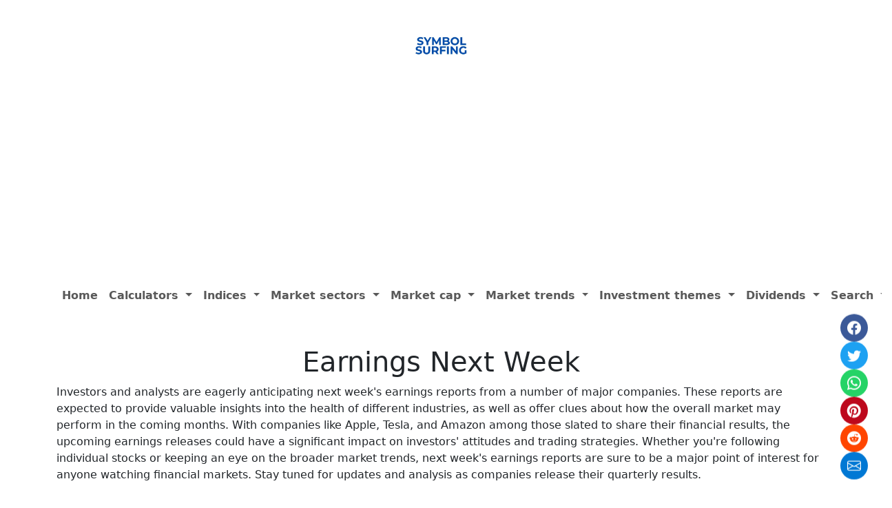

--- FILE ---
content_type: text/html; charset=UTF-8
request_url: https://symbolsurfing.com/earnings-next-week/
body_size: 9281
content:
<!DOCTYPE html>
<html lang="en">

<head>
  <meta charset="UTF-8">
  <meta name="viewport" content="width=device-width, initial-scale=1.0">

  <title>Anticipating Earnings: A Closer Look at What to Expect Next Week</title>

  <meta name="description" content="Investors and analysts are eagerly anticipating next week&#039;s earnings reports from a number of major companies. These reports are expected to provide valuable insights into the health of different industries, as well as offer clues about how the overall market may perform in the coming months. With companies like Apple, Tesla, and Amazon among those slated to share their financial results, the upcoming earnings releases could have a significant impact on investors&#039; attitudes and trading strategies. Whether you&#039;re following individual stocks or keeping an eye on the broader market trends, next week&#039;s earnings reports are sure to be a major point of interest for anyone watching financial markets. Stay tuned for updates and analysis as companies release their quarterly results.">
  <meta name="robots" content="index, follow">

  <!-- Bootstrap CSS -->
  <link rel="stylesheet" href="https://cdn.jsdelivr.net/npm/bootstrap@5.3.2/dist/css/bootstrap.min.css">

  <!-- Bootstrap Icons CSS -->
  <link rel="stylesheet" href="https://cdn.jsdelivr.net/npm/bootstrap-icons@1.11.1/font/bootstrap-icons.css">

  <!-- jQuery (MUST be before DataTables) -->
  <script src="https://cdnjs.cloudflare.com/ajax/libs/jquery/3.6.0/jquery.min.js"></script>

  <!-- DataTables CSS (Updated) -->
  <link rel="stylesheet" href="https://cdn.datatables.net/1.13.6/css/jquery.dataTables.min.css">
  <link rel="stylesheet" href="https://cdn.datatables.net/buttons/2.4.2/css/buttons.dataTables.min.css">

  <!-- DataTables JS (Updated) -->
  <script src="https://cdn.datatables.net/1.13.6/js/jquery.dataTables.min.js"></script>
  <script src="https://cdn.datatables.net/buttons/2.4.2/js/dataTables.buttons.min.js"></script>
  <script src="https://cdnjs.cloudflare.com/ajax/libs/jszip/3.10.1/jszip.min.js"></script>
  <script src="https://cdn.datatables.net/buttons/2.4.2/js/buttons.html5.min.js"></script>
  <script src="https://cdn.datatables.net/buttons/2.4.2/js/buttons.print.min.js"></script>


  <script src="https://www.gstatic.com/charts/loader.js"></script>
  <link rel="icon" href="/favicon.png" sizes="64x64" type="image/png">


  <meta property="og:title" content="Anticipating Earnings: A Closer Look at What to Expect Next Week" />
  <meta property="og:description" content="Investors and analysts are eagerly anticipating next week&#039;s earnings reports from a number of major companies. These reports are expected to provide valuable insights into the health of different industries, as well as offer clues about how the overall market may perform in the coming months. With companies like Apple, Tesla, and Amazon among those slated to share their financial results, the upcoming earnings releases could have a significant impact on investors&#039; attitudes and trading strategies. Whether you&#039;re following individual stocks or keeping an eye on the broader market trends, next week&#039;s earnings reports are sure to be a major point of interest for anyone watching financial markets. Stay tuned for updates and analysis as companies release their quarterly results." />
  <meta property="og:type" content="website" />
  <meta property="og:image" content="https://symbolsurfing.com/images/symbol-surfing-logo.png" />
  <meta property="og:url" content="https://symbolsurfing.com/earnings-next-week" />
  <meta name="twitter:title" content="Anticipating Earnings: A Closer Look at What to Expect Next Week" />
  <meta name="twitter:description" content="Investors and analysts are eagerly anticipating next week&#039;s earnings reports from a number of major companies. These reports are expected to provide valuable insights into the health of different industries, as well as offer clues about how the overall market may perform in the coming months. With companies like Apple, Tesla, and Amazon among those slated to share their financial results, the upcoming earnings releases could have a significant impact on investors&#039; attitudes and trading strategies. Whether you&#039;re following individual stocks or keeping an eye on the broader market trends, next week&#039;s earnings reports are sure to be a major point of interest for anyone watching financial markets. Stay tuned for updates and analysis as companies release their quarterly results." />

  <!-- Canonical tag -->
  <link rel="canonical" href="https://symbolsurfing.com/earnings-next-week" />

  
  <!-- Schema.org JSON-LD -->
  <script type="application/ld+json">
    {
      "@context": "https://schema.org",
      "@type": "Article",
      "headline": "Anticipating Earnings: A Closer Look at What to Expect Next Week",
      "description": "Investors and analysts are eagerly anticipating next week&#039;s earnings reports from a number of major companies. These reports are expected to provide valuable insights into the health of different industries, as well as offer clues about how the overall market may perform in the coming months. With companies like Apple, Tesla, and Amazon among those slated to share their financial results, the upcoming earnings releases could have a significant impact on investors&#039; attitudes and trading strategies. Whether you&#039;re following individual stocks or keeping an eye on the broader market trends, next week&#039;s earnings reports are sure to be a major point of interest for anyone watching financial markets. Stay tuned for updates and analysis as companies release their quarterly results.",
      "datePublished": "2012-04-12",
      "dateModified": "2024-06-07 16:09:19",
      "author": {
        "@type": "Person",
        "name": "The Editors"
      },
      "publisher": {
        "@type": "Organization",
        "name": "Symbol Surfing",
        "logo": {
          "@type": "ImageObject",
          "url": "https://symbolsurfing.com/images/symbol-surfing-logo.png",
          "width": 200,
          "height": 200
        }
      }
    }
  </script>


  <style>
    /* Enable hover effect for dropdown menus */
    .navbar-nav .dropdown:hover .dropdown-menu {
      display: block;
      margin-top: 0;
      /* Adjust margin for smoother transition */
    }
  </style>

  
<script async src="https://pagead2.googlesyndication.com/pagead/js/adsbygoogle.js?client=ca-pub-9720693610050909" crossorigin="anonymous"></script>


</head>

<body>

  
  <nav class="bg-white navbar navbar-expand-lg navbar-light pb-3 pb-lg-1 pt-3 pt-lg-4 mb-5">
    <div class="container flex-wrap">

      <a class="fw-bold me-lg-auto ms-lg-auto navbar-brand text-uppercase" href="/">
        <img src="/images/symbol-surfing-logo.png" alt="Symbol Surfing Logo" class="img-fluid" style="max-height: 75px;">
      </a>

      <button class="navbar-toggler collapsed" type="button" data-bs-toggle="collapse" data-bs-target="#navbarNavDropdown-1" aria-controls="navbarNavDropdown-1" aria-expanded="false" aria-label="Toggle navigation">
        <span class="navbar-toggler-icon"></span>
      </button>
      <div class="navbar-collapse collapse w-100" id="navbarNavDropdown-1">
        <ul class="me-auto ms-auto navbar-nav">
          <!-- Home Link -->
          <li class="nav-item">
            <a class="nav-link fw-bold" aria-current="page" href="/">Home</a>
          </li>

          <!-- Loop through the attributes array to add each category as a dropdown -->
                      <li class="nav-item dropdown fw-bold">
              <a class="nav-link dropdown-toggle" href="#" id="calculatorsDropdown" role="button" data-bs-toggle="dropdown" aria-expanded="false">
                Calculators              </a>
              <ul class="dropdown-menu" aria-labelledby="calculatorsDropdown">
                                  <li>
                    <a class="dropdown-item" href="/average-down-calculator">
                      Average Down Calculator                    </a>
                  </li>
                                      <li>
                      <hr class="dropdown-divider">
                    </li>
                                                    <li>
                    <a class="dropdown-item" href="/compound-interest-calculator">
                      Compound Interest Calculator                    </a>
                  </li>
                                      <li>
                      <hr class="dropdown-divider">
                    </li>
                                                    <li>
                    <a class="dropdown-item" href="/real-estate-commission-calculator">
                      Real Estate Commission Calculator                    </a>
                  </li>
                                      <li>
                      <hr class="dropdown-divider">
                    </li>
                                                    <li>
                    <a class="dropdown-item" href="/stock-calculator">
                      Stock Calculator                    </a>
                  </li>
                                      <li>
                      <hr class="dropdown-divider">
                    </li>
                                                    <li>
                    <a class="dropdown-item" href="/stock-split-calculator">
                      Stock Split Calculator                    </a>
                  </li>
                                      <li>
                      <hr class="dropdown-divider">
                    </li>
                                                    <li>
                    <a class="dropdown-item" href="/roth-ira-calculator">
                      Roth IRA Calculator                    </a>
                  </li>
                                      <li>
                      <hr class="dropdown-divider">
                    </li>
                                                    <li>
                    <a class="dropdown-item" href="/traditional-ira-calculator">
                      Traditional IRA Calculator                    </a>
                  </li>
                                                </ul>
            </li>
                      <li class="nav-item dropdown fw-bold">
              <a class="nav-link dropdown-toggle" href="#" id="indicesDropdown" role="button" data-bs-toggle="dropdown" aria-expanded="false">
                Indices              </a>
              <ul class="dropdown-menu" aria-labelledby="indicesDropdown">
                                  <li>
                    <a class="dropdown-item" href="/dow-jones-industrials">
                      Dow Jones Industrials                    </a>
                  </li>
                                      <li>
                      <hr class="dropdown-divider">
                    </li>
                                                    <li>
                    <a class="dropdown-item" href="/dow-jones-transports">
                      Dow Jones Transports                    </a>
                  </li>
                                      <li>
                      <hr class="dropdown-divider">
                    </li>
                                                    <li>
                    <a class="dropdown-item" href="/dow-jones-utilities">
                      Dow Jones Utilities                    </a>
                  </li>
                                      <li>
                      <hr class="dropdown-divider">
                    </li>
                                                    <li>
                    <a class="dropdown-item" href="/nasdaq-100">
                      Nasdaq 100                    </a>
                  </li>
                                      <li>
                      <hr class="dropdown-divider">
                    </li>
                                                    <li>
                    <a class="dropdown-item" href="/sp-500">
                      SP 500                    </a>
                  </li>
                                                </ul>
            </li>
                      <li class="nav-item dropdown fw-bold">
              <a class="nav-link dropdown-toggle" href="#" id="market sectorsDropdown" role="button" data-bs-toggle="dropdown" aria-expanded="false">
                Market sectors              </a>
              <ul class="dropdown-menu" aria-labelledby="market sectorsDropdown">
                                  <li>
                    <a class="dropdown-item" href="/communications-sector-stocks">
                      Communications Sector Stocks                    </a>
                  </li>
                                      <li>
                      <hr class="dropdown-divider">
                    </li>
                                                    <li>
                    <a class="dropdown-item" href="/consumer-discretionary-sector-stocks">
                      Consumer Discretionary Sector Stocks                    </a>
                  </li>
                                      <li>
                      <hr class="dropdown-divider">
                    </li>
                                                    <li>
                    <a class="dropdown-item" href="/consumer-staples-sector-stocks">
                      Consumer Staples Sector Stocks                    </a>
                  </li>
                                      <li>
                      <hr class="dropdown-divider">
                    </li>
                                                    <li>
                    <a class="dropdown-item" href="/energy-sector-stocks">
                      Energy Sector Stocks                    </a>
                  </li>
                                      <li>
                      <hr class="dropdown-divider">
                    </li>
                                                    <li>
                    <a class="dropdown-item" href="/financials-sector-stocks">
                      Financials Sector Stocks                    </a>
                  </li>
                                      <li>
                      <hr class="dropdown-divider">
                    </li>
                                                    <li>
                    <a class="dropdown-item" href="/health-care-sector-stocks">
                      Health Care Sector Stocks                    </a>
                  </li>
                                      <li>
                      <hr class="dropdown-divider">
                    </li>
                                                    <li>
                    <a class="dropdown-item" href="/materials-sector-stocks">
                      Materials Sector Stocks                    </a>
                  </li>
                                      <li>
                      <hr class="dropdown-divider">
                    </li>
                                                    <li>
                    <a class="dropdown-item" href="/real-estate-sector-stocks">
                      Real Estate Sector Stocks                    </a>
                  </li>
                                      <li>
                      <hr class="dropdown-divider">
                    </li>
                                                    <li>
                    <a class="dropdown-item" href="/technology-sector-stocks">
                      Technology Sector Stocks                    </a>
                  </li>
                                      <li>
                      <hr class="dropdown-divider">
                    </li>
                                                    <li>
                    <a class="dropdown-item" href="/industrials-sector-stocks">
                      Industrials Sector Stocks                    </a>
                  </li>
                                      <li>
                      <hr class="dropdown-divider">
                    </li>
                                                    <li>
                    <a class="dropdown-item" href="/utilities-sector-stocks">
                      Utilities Sector Stocks                    </a>
                  </li>
                                      <li>
                      <hr class="dropdown-divider">
                    </li>
                                                    <li>
                    <a class="dropdown-item" href="/sector-spdrs">
                      Sector SPDRs                    </a>
                  </li>
                                                </ul>
            </li>
                      <li class="nav-item dropdown fw-bold">
              <a class="nav-link dropdown-toggle" href="#" id="market capDropdown" role="button" data-bs-toggle="dropdown" aria-expanded="false">
                Market cap              </a>
              <ul class="dropdown-menu" aria-labelledby="market capDropdown">
                                  <li>
                    <a class="dropdown-item" href="/trillion-dollar-companies">
                      Trillion Dollar Companies                    </a>
                  </li>
                                      <li>
                      <hr class="dropdown-divider">
                    </li>
                                                    <li>
                    <a class="dropdown-item" href="/mega-cap-stocks">
                      Mega Cap Stocks                    </a>
                  </li>
                                      <li>
                      <hr class="dropdown-divider">
                    </li>
                                                    <li>
                    <a class="dropdown-item" href="/largest-companies-by-market-capitalization">
                      Largest Companies By Market Capitalization                    </a>
                  </li>
                                      <li>
                      <hr class="dropdown-divider">
                    </li>
                                                    <li>
                    <a class="dropdown-item" href="/large-cap-stocks">
                      Large Cap Stocks                    </a>
                  </li>
                                      <li>
                      <hr class="dropdown-divider">
                    </li>
                                                    <li>
                    <a class="dropdown-item" href="/mid-cap-stocks">
                      Mid Cap Stocks                    </a>
                  </li>
                                      <li>
                      <hr class="dropdown-divider">
                    </li>
                                                    <li>
                    <a class="dropdown-item" href="/small-cap-stocks">
                      Small Cap Stocks                    </a>
                  </li>
                                                </ul>
            </li>
                      <li class="nav-item dropdown fw-bold">
              <a class="nav-link dropdown-toggle" href="#" id="market trendsDropdown" role="button" data-bs-toggle="dropdown" aria-expanded="false">
                Market trends              </a>
              <ul class="dropdown-menu" aria-labelledby="market trendsDropdown">
                                  <li>
                    <a class="dropdown-item" href="/trending-stocks">
                      Trending Stocks                    </a>
                  </li>
                                      <li>
                      <hr class="dropdown-divider">
                    </li>
                                                    <li>
                    <a class="dropdown-item" href="/52-week-highs">
                      52 Week Highs                    </a>
                  </li>
                                      <li>
                      <hr class="dropdown-divider">
                    </li>
                                                    <li>
                    <a class="dropdown-item" href="/52-week-lows">
                      52 Week Lows                    </a>
                  </li>
                                      <li>
                      <hr class="dropdown-divider">
                    </li>
                                                    <li>
                    <a class="dropdown-item" href="/stock-market-gainers">
                      Stock Market Gainers                    </a>
                  </li>
                                      <li>
                      <hr class="dropdown-divider">
                    </li>
                                                    <li>
                    <a class="dropdown-item" href="/stock-market-losers">
                      Stock Market Losers                    </a>
                  </li>
                                                </ul>
            </li>
                      <li class="nav-item dropdown fw-bold">
              <a class="nav-link dropdown-toggle" href="#" id="investment themesDropdown" role="button" data-bs-toggle="dropdown" aria-expanded="false">
                Investment themes              </a>
              <ul class="dropdown-menu" aria-labelledby="investment themesDropdown">
                                  <li>
                    <a class="dropdown-item" href="/dogs-of-the-dow">
                      Dogs of the Dow                    </a>
                  </li>
                                      <li>
                      <hr class="dropdown-divider">
                    </li>
                                                    <li>
                    <a class="dropdown-item" href="/fang-stocks">
                      FANG Stocks                    </a>
                  </li>
                                      <li>
                      <hr class="dropdown-divider">
                    </li>
                                                    <li>
                    <a class="dropdown-item" href="/faang-stocks">
                      FAANG Stocks                    </a>
                  </li>
                                      <li>
                      <hr class="dropdown-divider">
                    </li>
                                                    <li>
                    <a class="dropdown-item" href="/warren-buffett-portfolio">
                      Warren Buffett Portfolio                    </a>
                  </li>
                                      <li>
                      <hr class="dropdown-divider">
                    </li>
                                                    <li>
                    <a class="dropdown-item" href="/low-p/e-stocks">
                      Low P/E Stocks                    </a>
                  </li>
                                      <li>
                      <hr class="dropdown-divider">
                    </li>
                                                    <li>
                    <a class="dropdown-item" href="/high-p/e-stocks">
                      High P/E Stocks                    </a>
                  </li>
                                                </ul>
            </li>
                      <li class="nav-item dropdown fw-bold">
              <a class="nav-link dropdown-toggle" href="#" id="dividendsDropdown" role="button" data-bs-toggle="dropdown" aria-expanded="false">
                Dividends              </a>
              <ul class="dropdown-menu" aria-labelledby="dividendsDropdown">
                                  <li>
                    <a class="dropdown-item" href="/dividend-aristocrats">
                      Dividend Aristocrats                    </a>
                  </li>
                                      <li>
                      <hr class="dropdown-divider">
                    </li>
                                                    <li>
                    <a class="dropdown-item" href="/high-yield-dividend-stocks">
                      High Yield Dividend Stocks                    </a>
                  </li>
                                      <li>
                      <hr class="dropdown-divider">
                    </li>
                                                    <li>
                    <a class="dropdown-item" href="/monthly-dividend-stocks">
                      Monthly Dividend Stocks                    </a>
                  </li>
                                      <li>
                      <hr class="dropdown-divider">
                    </li>
                                                    <li>
                    <a class="dropdown-item" href="/monthly-dividend-etfs">
                      Monthly Dividend ETFs                    </a>
                  </li>
                                      <li>
                      <hr class="dropdown-divider">
                    </li>
                                                    <li>
                    <a class="dropdown-item" href="/upcoming-dividends">
                      Upcoming Dividends                    </a>
                  </li>
                                                </ul>
            </li>
          
          <!-- Search Dropdown -->
          <li class="nav-item dropdown fw-bold">
            <a class="nav-link dropdown-toggle" href="#" id="searchDropdown" role="button" data-bs-toggle="dropdown" aria-expanded="false">
              Search
            </a>
            <ul class="dropdown-menu dropdown-menu-end p-3" aria-labelledby="searchDropdown">
              <li>
                <form class="d-flex">
                  <input type="text" id="symbolSearch" class="form-control me-2" placeholder="Search for a stock..." aria-label="Search">
                </form>
              </li>
            </ul>
          </li>

        </ul>
      </div>
    </div>
  </nav>

  <style>
    .dropdown-menu {
      min-width: 250px;
    }

    #symbolSearch {
      width: 100%;
      padding: 8px;
      font-size: 16px;
    }

    /* Ensure dropdown menu is visible */
    .tt-menu {
      background: white;
      border: 1px solid #ddd;
      border-radius: 4px;
      max-height: 200px;
      overflow-y: auto;
      position: absolute;
      z-index: 1000;
      width: 100%;
      box-shadow: 0px 4px 6px rgba(0, 0, 0, 0.1);
    }

    /* Style individual suggestions */
    .tt-suggestion {
      padding: 10px;
      cursor: pointer;
      font-size: 16px;
      border-bottom: 1px solid #f0f0f0;
    }

    /* Highlight on hover */
    .tt-suggestion:hover {
      background: #f8f9fa;
    }
  </style><div class="container">

    <h1 class="text-center">Earnings Next Week</h1>

    <p>Investors and analysts are eagerly anticipating next week's earnings reports from a number of major companies. These reports are expected to provide valuable insights into the health of different industries, as well as offer clues about how the overall market may perform in the coming months. With companies like Apple, Tesla, and Amazon among those slated to share their financial results, the upcoming earnings releases could have a significant impact on investors' attitudes and trading strategies. Whether you're following individual stocks or keeping an eye on the broader market trends, next week's earnings reports are sure to be a major point of interest for anyone watching financial markets. Stay tuned for updates and analysis as companies release their quarterly results.</p>

    <div class="text-center my-4">

        <a href="/earnings-next-week/-charts" target="_blank" class="btn btn-primary btn-lg">
            <i class="bi bi-graph-up"></i> View Charts

        </a>
    </div>

    <table id="symbols-table" class="display">
        <thead>
            <tr>
                                    <th>Symbol</th>
                                    <th>Exchange</th>
                                    <th>Name</th>
                                    <th>MCAP</th>
                                    <th>Price</th>
                                    <th>Change</th>
                                    <th>PE Ratio</th>
                                    <th>Yield</th>
                            </tr>
        </thead>

        <tbody>
                    </tbody>



    </table>

    <h2>Introduction</h2>
<p>Next week, there are a number of major companies set to report their earnings. This is a highly anticipated event in the stock market, as these earnings reports can have a significant impact on the prices of these companies' stocks. Investors will be closely watching these reports to see how well these companies have performed and to gauge their future prospects.</p>

<h2>Companies Reporting Earnings</h2>
<p>Some of the companies set to report earnings next week include:</p>
<ul>
  <li>Company A</li>
  <li>Company B</li>
  <li>Company C</li>
</ul>

<h2>Expectations and Analyst Forecasts</h2>
<p>Analysts have been closely following these companies and have made forecasts for their earnings. Some are predicting better-than-expected results, while others are more cautious. It will be interesting to see how these companies' actual results stack up against these forecasts.</p>

<h2>Market Reaction</h2>
<p>Once the earnings reports are released, there is often immediate market reaction. Stock prices can move significantly based on whether a company beats, meets, or misses expectations. Investors will be watching closely as these events unfold.</p>

<h2>Conclusion</h2>
<p>Next week's earnings reports are sure to be an exciting time for investors. It is always a good idea to stay informed about these major events in the market and to carefully consider how they may impact your investment decisions.</p>

<h2>Frequently Asked Questions</h2>
<p><strong>Q: What are earnings reports?</strong></p>
<p><strong>A:</strong> Earnings reports are official documents released by companies that detail their financial performance for a specific period, usually a quarter.</p>

<p><strong>Q: Why are earnings reports important?</strong></p>
<p><strong>A:</strong> Earnings reports provide valuable information to investors about a company's profitability and financial health, which can influence stock prices.</p>

<p><strong>Q: How can I stay informed about earnings reports?</strong></p>
<p><strong>A:</strong> You can keep track of companies' earnings reports by checking financial news websites, following stock market analysts, and monitoring company announcements.</p></div>
<script type="text/javascript">
    $(document).ready(function() {
        $('#symbols-table').DataTable({
            processing: true, // Enables a loading indicator for large datasets
            order: [
                [2, 'desc']
            ],
            dom: 'Bfrtip',
            buttons: [
                'copy', 'csv', 'excel', 'pdf', 'print'
            ]
        });
    });
</script>

<footer class="bg-light pb-3 pt-3 small text-secondary">
    <div class="container">
        <div class="align-items-center row">
            <div class="col-md pb-2 pt-2">
                <p class="mb-0">© 2002 - 2026. All Rights Reserved - Symbol Surfing</p>
            </div>
            <div class="col-md-auto pb-2 pt-2">
                <a href="/terms-of-service" class="text-secondary">Terms of Service</a> |
                <a href="/privacy-policy" class="text-secondary">Privacy Policy</a> |
                <a href="/cookie-policy" class="text-secondary">Cookie Policy</a> |
                <a href="/disclaimer" class="text-secondary">Disclaimer</a> |
                <a href="/accessibility-statement" class="text-secondary">Accessibility Statement</a> |
                <a href="/about-us" class="text-secondary">About Us</a> |
                <a href="/contact-us" class="text-secondary">Contact Us</a>
            </div>

        </div>
    </div>
</footer>

<!-- Bootstrap JS (after jQuery, if required) -->
<script src="https://cdn.jsdelivr.net/npm/bootstrap@5.3.2/dist/js/bootstrap.bundle.min.js"></script>

<script src="https://cdnjs.cloudflare.com/ajax/libs/typeahead.js/0.11.1/typeahead.bundle.min.js"></script>



<script>
    $(document).ready(function() {
        var stocks = new Bloodhound({
            datumTokenizer: Bloodhound.tokenizers.obj.whitespace('symbol', 'name'),
            queryTokenizer: Bloodhound.tokenizers.whitespace,
            remote: {
                url: '/search.php?q=%QUERY',
                wildcard: '%QUERY',
                transform: function(response) {
                    console.log("API Response:", response); // Debugging
                    return response; // Make sure data is formatted correctly
                }
            }
        });

        // Force initialization
        stocks.initialize();

        $('#symbolSearch').typeahead({
            hint: true,
            highlight: true,
            minLength: 1
        }, {
            name: 'stocks',
            display: 'symbol', // Show only the stock symbol in the input box
            source: stocks,
            templates: {
                suggestion: function(data) {
                    return `<div><strong>${data.symbol}</strong> - ${data.name}</div>`;
                }
            }
        }).bind('typeahead:select', function(ev, suggestion) {
            console.log("Selected:", suggestion); // Debugging
            window.location.href = `/${suggestion.symbol.toLowerCase()}`;
        });
    });
</script>



</body>

</html>

<!-- Back to Top Button -->
<div id="back-to-top" class="back-to-top" onclick="scrollToTop()">
    <i class="bi bi-chevron-up"></i>
</div>

<style>
    /* Back to Top Button Styles */
    .back-to-top {
        position: fixed;
        bottom: 20px;
        /* Adjust position */
        left: 20px;
        /* Adjust position */
        background-color: rgba(0, 123, 255, 0.9);
        /* Semi-transparent blue */
        color: white;
        width: 50px;
        height: 50px;
        border-radius: 50%;
        /* Circle shape */
        display: flex;
        justify-content: center;
        align-items: center;
        font-size: 24px;
        cursor: pointer;
        box-shadow: 0 4px 6px rgba(0, 0, 0, 0.1);
        transition: opacity 0.3s, visibility 0.3s, background-color 0.3s;
        opacity: 0;
        visibility: hidden;
        z-index: 1000;
    }

    .back-to-top:hover {
        background-color: rgba(0, 123, 255, 1);
        /* Slightly brighter on hover */
    }

    .back-to-top.visible {
        opacity: 1;
        visibility: visible;
    }
</style>

<script>
    // Function to Scroll to Top
    function scrollToTop() {
        window.scrollTo({
            top: 0,
            behavior: 'smooth'
        });
    }

    // Show/Hide Back to Top Button on Scroll
    const backToTopButton = document.getElementById('back-to-top');
    window.addEventListener('scroll', () => {
        if (window.scrollY > 300) { // Show after scrolling 300px
            backToTopButton.classList.add('visible');
        } else {
            backToTopButton.classList.remove('visible');
        }
    });
</script>
<div class="social-share">
    <a href="#" class="share-btn facebook" target="_blank">
        <i class="bi bi-facebook"></i>
    </a>
    <a href="#" class="share-btn twitter" target="_blank">
        <i class="bi bi-twitter"></i>
    </a>
    <a href="#" class="share-btn whatsapp" target="_blank">
        <i class="bi bi-whatsapp"></i>
    </a>
    <a href="#" class="share-btn pinterest" target="_blank">
        <i class="bi bi-pinterest"></i>
    </a>
    <a href="#" class="share-btn reddit" target="_blank">
        <i class="bi bi-reddit"></i>
    </a>
    <a href="mailto:?subject=Check out this site&body=Check out this site: " class="share-btn email" target="_blank">
        <i class="bi bi-envelope"></i>
    </a>
</div>

<style>
    /* Social Share Buttons */
    .social-share {
        position: fixed;
        bottom: 20px;
        right: 20px;
        display: flex;
        flex-direction: column;
        gap: 10px;
        z-index: 1000;
    }

    .share-btn {
        display: flex;
        justify-content: center;
        align-items: center;
        width: 40px;
        height: 40px;
        border-radius: 50%;
        color: white;
        font-size: 20px;
        transition: transform 0.3s;
    }

    .share-btn i {
        color: white;
    }

    .share-btn.facebook { background-color: #3b5998; }
    .share-btn.twitter { background-color: #1da1f2; }
    .share-btn.whatsapp { background-color: #25d366; }
    .share-btn.pinterest { background-color: #bd081c; }
    .share-btn.reddit { background-color: #ff4500; }
    .share-btn.email { background-color: #0078d4; }

    .share-btn:hover {
        transform: scale(1.1);
    }

    /* Floating Effect on Scroll */
    @keyframes float {
        0% { transform: translateY(0); }
        50% { transform: translateY(-10px); }
        100% { transform: translateY(0); }
    }

    .social-share {
        animation: float 3s ease-in-out infinite;
    }
</style>

<script>
    document.addEventListener('DOMContentLoaded', function() {
        const currentURL = encodeURIComponent(window.location.href);
        const pageTitle = encodeURIComponent(document.title);

        const shareButtons = {
            facebook: `https://www.facebook.com/sharer/sharer.php?u=${currentURL}`,
            twitter: `https://twitter.com/intent/tweet?url=${currentURL}&text=${pageTitle}`,
            whatsapp: `https://wa.me/?text=${pageTitle}%20${currentURL}`,
            pinterest: `https://pinterest.com/pin/create/button/?url=${currentURL}&description=${pageTitle}`,
            reddit: `https://www.reddit.com/submit?url=${currentURL}&title=${pageTitle}`,
            email: `mailto:?subject=${pageTitle}&body=Check out this site: ${currentURL}`
        };

        document.querySelectorAll('.share-btn').forEach(button => {
            const platform = button.classList[1]; // 'facebook', 'twitter', 'whatsapp', 'pinterest', 'reddit', 'email'
            button.href = shareButtons[platform];
        });
    });
</script>

<!-- Default Statcounter code for spotlighthair.com -->
<script type="text/javascript">
var sc_project=12876745;
var sc_invisible=1;
var sc_security="426d18d7";
</script>
<script type="text/javascript"
src="https://www.statcounter.com/counter/counter.js"
async></script>
<noscript><div class="statcounter"><a title="Web Analytics"
href="https://statcounter.com/" target="_blank"><img
class="statcounter"
src="https://c.statcounter.com/12876745/0/426d18d7/1/"
alt="Web Analytics"
referrerPolicy="no-referrer-when-downgrade"></a></div></noscript>
<!-- End of Statcounter Code -->



--- FILE ---
content_type: text/html; charset=utf-8
request_url: https://www.google.com/recaptcha/api2/aframe
body_size: 270
content:
<!DOCTYPE HTML><html><head><meta http-equiv="content-type" content="text/html; charset=UTF-8"></head><body><script nonce="CJNz-XpNHonMS6jF7YKkXw">/** Anti-fraud and anti-abuse applications only. See google.com/recaptcha */ try{var clients={'sodar':'https://pagead2.googlesyndication.com/pagead/sodar?'};window.addEventListener("message",function(a){try{if(a.source===window.parent){var b=JSON.parse(a.data);var c=clients[b['id']];if(c){var d=document.createElement('img');d.src=c+b['params']+'&rc='+(localStorage.getItem("rc::a")?sessionStorage.getItem("rc::b"):"");window.document.body.appendChild(d);sessionStorage.setItem("rc::e",parseInt(sessionStorage.getItem("rc::e")||0)+1);localStorage.setItem("rc::h",'1769245680962');}}}catch(b){}});window.parent.postMessage("_grecaptcha_ready", "*");}catch(b){}</script></body></html>